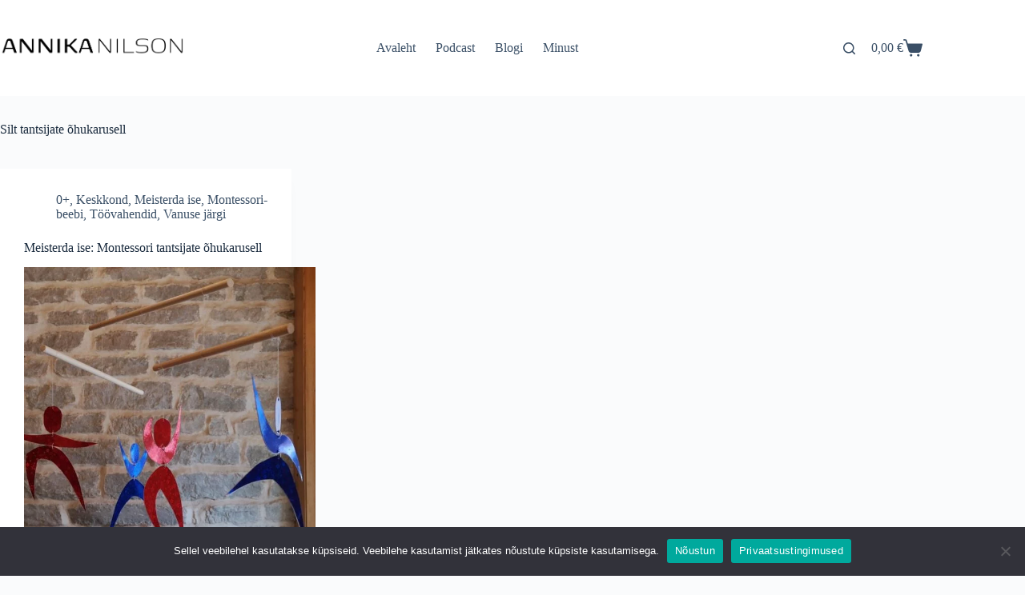

--- FILE ---
content_type: text/css; charset=utf-8
request_url: https://www.nilson.ee/wp-content/uploads/elementor/css/post-5928.css
body_size: 374
content:
.elementor-5928 .elementor-element.elementor-element-6fbe6e65:not(.elementor-motion-effects-element-type-background), .elementor-5928 .elementor-element.elementor-element-6fbe6e65 > .elementor-motion-effects-container > .elementor-motion-effects-layer{background-color:#f8f8f8;}.elementor-5928 .elementor-element.elementor-element-6fbe6e65{transition:background 0.3s, border 0.3s, border-radius 0.3s, box-shadow 0.3s;padding:69px 0px 20px 0px;}.elementor-5928 .elementor-element.elementor-element-6fbe6e65 > .elementor-background-overlay{transition:background 0.3s, border-radius 0.3s, opacity 0.3s;}.elementor-5928 .elementor-element.elementor-element-7a86427{border-style:solid;border-width:1px 0px 0px 0px;border-color:#E6DADA;margin-top:32px;margin-bottom:0px;z-index:9999;}@media(min-width:768px){.elementor-5928 .elementor-element.elementor-element-741cd1a1{width:50%;}.elementor-5928 .elementor-element.elementor-element-4df35712{width:25%;}.elementor-5928 .elementor-element.elementor-element-1ad05aaf{width:24.664%;}}@media(max-width:1024px) and (min-width:768px){.elementor-5928 .elementor-element.elementor-element-741cd1a1{width:100%;}.elementor-5928 .elementor-element.elementor-element-4df35712{width:50%;}.elementor-5928 .elementor-element.elementor-element-1ad05aaf{width:50%;}}